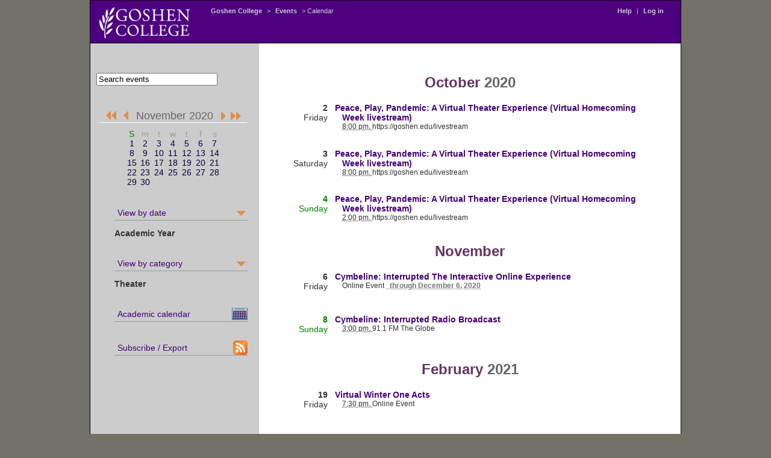

--- FILE ---
content_type: text/html; charset=UTF-8
request_url: https://gconline.goshen.edu/public/prod/eventcal/bin/?dMonth=Nov&dYear=2020&dInterval=year&dCategory=theater
body_size: 16581
content:

<!DOCTYPE HTML PUBLIC "-//W3C//DTD HTML 4.01//EN"
"http://www.w3.org/TR/html4/strict.dtd">
<html>
<head>
<meta http-equiv="Content-Type" content="text/html;charset=utf-8" >
<title>Calendar -- Events at Goshen College</title>
<link rel='stylesheet' type="text/css" href='/g/gcstyle.css'>
<link rel='stylesheet' type="text/css" href='/g/cal.css'>
<link rel='stylesheet' type="text/css" href='admin.css'>
<script type="text/javascript" src="showno.js"></script>
<script type="text/javascript" src="admin.js"></script>

<!-- Google Analytics -->
<script async src="//www.google-analytics.com/analytics.js"></script>
<script>
	window.ga=window.ga||function(){(ga.q=ga.q||[]).push(arguments)};ga.l=+new Date;
	ga('create', 'UA-1024062-1', 'auto');
	ga('send', 'pageview');
</script>

</head>
<body>
<div id="content">
<div id="banner">
&nbsp;
<div id="navbar">
<TABLE width='100%' border="0" cellpadding=0 cellspacing=0 >
  <TR> 
      <TD width='12%' align=left><a href="http://www.goshen.edu/">
      <!--OLD Logo, Feb 6, 2012, theodoreb
      
      -->
      <img src="/g/logo-white.png" width="150" height="51" border="0"></a> 
      </TD>
      <TD width='3%'><IMG SRC=/g/t.gif width=10 height=1 alt=""></TD>
      <TD width='82%' valign="top"> 
      <DIV class=breadcrumbs><nobr>
                        <a href="http://www.goshen.edu/">Goshen  College</a> &gt; 
  <A HREF="http://www.goshen.edu/news/Events" target="_top">Events</A> &gt;
  Calendar
                        </nobr></div></TD>
      <td width='3%' valign="top">
                        <div class="breadcrumbs">
                        <nobr>

<A HREF='http://www.goshen.edu/eventplanning/Web%20Calendar'>Help</A>
 | <A HREF='https://gconline.goshen.edu/public/prod/eventcal/bin/login.php3?dMonth=Nov&dYear=2020&dInterval=year&dCategory=theater' target='_top' title='add, edit, or view pending events'>Log in</A>
                        <IMG SRC=/g/t.gif width=20 height=1>
                        </nobr>
                        </div>
                        </td></tr></table>
</div><!-- closes 'navbar' --> 
</div><!-- closes 'banner' --> 
<div id="column1">
<table width=100% border=0 cellpadding=10 cellspacing=0>
  <tr>
    <td width=100% align=left><!--search form-->
<form method='get' action='http://www.goshen.edu/search/dualsearch.php' 
      name='searchbox'>
     <nobr><input type='text' size='23' name='words' onFocus="document.searchbox.words.value='';" value="Search events">
<input type='hidden' name='morewords' value=' more:events' />
<input type='hidden' name='searchopt' value='gcweb' /></nobr>
        </form>
    </td>
    <td width='10'><IMG SRC=/g/t.gif width=10 height=37 alt="spacer"></TD>
  </tr>
</table>


<DIV CLASS="nav" style="padding-left:15px">

  <div align='center' style='padding-top: 20px; padding-bottom: 20px; '>

  <div style='border-bottom: 1px solid #fff; margin-bottom: 10px; padding-bottom: 0px;'>
  <a href='./?dMonth=May&dYear=2020&dInterval=year&dCategory=theater' 
          title='May 2020'><img src='/g/o-ll' height='20' width='23' align='top' border='0' /></a> <a href='./?dMonth=Oct&dYear=2020&dInterval=year&dCategory=theater' 
          title='October 2020'><img src='/g/o-l.gif' width='23' height='20' align='top' hspace='2' border='0' /></a><span class='csbig'>November 2020</span><a href='./?dMonth=Dec&dYear=2020&dInterval=year&dCategory=theater' 
          title='December 2020'><img src='/g/o-r.gif' height='20' width='23' hspace='2' align='top' border='0' /></a><a href='./?dMonth=May&dYear=2021&dInterval=year&dCategory=theater' 
          title='May 2021'><img src='/g/o-rr.gif' height='20' width='23' align='top' border='0' /></a><br />  </div>

  <span class='calendarselect'><table 
           cellpadding='0' cellspacing='0'><tr>
<td width=10% align='middle'><SPAN CLASS='sunday'>S</SPAN></td>
<td width=10% align='middle'>m</td>
<td width=10% align='middle'>t</td>
<td width=10% align='middle'>w</td>
<td width=10% align='middle'>t</td>
<td width=10% align='middle'>f</td>
<td width=10% align='middle'>s</td>
</tr>
<tr>
</tr>
<tr>
<td align='middle'><span class='sunday'><A HREF='?dMonth=Nov&dYear=2020&dInterval=year&dCategory=theater#1' target=''>1</a></span></td><td align='middle'><A HREF='?dMonth=Nov&dYear=2020&dInterval=year&dCategory=theater#2' target=''>2</a></td><td align='middle'><A HREF='?dMonth=Nov&dYear=2020&dInterval=year&dCategory=theater#3' target=''>3</a></td><td align='middle'><A HREF='?dMonth=Nov&dYear=2020&dInterval=year&dCategory=theater#4' target=''>4</a></td><td align='middle'><A HREF='?dMonth=Nov&dYear=2020&dInterval=year&dCategory=theater#5' target=''>5</a></td><td align='middle'><A HREF='?dMonth=Nov&dYear=2020&dInterval=year&dCategory=theater#6' target=''>6</a></td><td align='middle'><A HREF='?dMonth=Nov&dYear=2020&dInterval=year&dCategory=theater#7' target=''>7</a></td></tr>
<tr>
<td align='middle'><span class='sunday'><A HREF='?dMonth=Nov&dYear=2020&dInterval=year&dCategory=theater#8' target=''>8</a></span></td><td align='middle'><A HREF='?dMonth=Nov&dYear=2020&dInterval=year&dCategory=theater#9' target=''>9</a></td><td align='middle'><A HREF='?dMonth=Nov&dYear=2020&dInterval=year&dCategory=theater#10' target=''>10</a></td><td align='middle'><A HREF='?dMonth=Nov&dYear=2020&dInterval=year&dCategory=theater#11' target=''>11</a></td><td align='middle'><A HREF='?dMonth=Nov&dYear=2020&dInterval=year&dCategory=theater#12' target=''>12</a></td><td align='middle'><A HREF='?dMonth=Nov&dYear=2020&dInterval=year&dCategory=theater#13' target=''>13</a></td><td align='middle'><A HREF='?dMonth=Nov&dYear=2020&dInterval=year&dCategory=theater#14' target=''>14</a></td></tr>
<tr>
<td align='middle'><span class='sunday'><A HREF='?dMonth=Nov&dYear=2020&dInterval=year&dCategory=theater#15' target=''>15</a></span></td><td align='middle'><A HREF='?dMonth=Nov&dYear=2020&dInterval=year&dCategory=theater#16' target=''>16</a></td><td align='middle'><A HREF='?dMonth=Nov&dYear=2020&dInterval=year&dCategory=theater#17' target=''>17</a></td><td align='middle'><A HREF='?dMonth=Nov&dYear=2020&dInterval=year&dCategory=theater#18' target=''>18</a></td><td align='middle'><A HREF='?dMonth=Nov&dYear=2020&dInterval=year&dCategory=theater#19' target=''>19</a></td><td align='middle'><A HREF='?dMonth=Nov&dYear=2020&dInterval=year&dCategory=theater#20' target=''>20</a></td><td align='middle'><A HREF='?dMonth=Nov&dYear=2020&dInterval=year&dCategory=theater#21' target=''>21</a></td></tr>
<tr>
<td align='middle'><span class='sunday'><A HREF='?dMonth=Nov&dYear=2020&dInterval=year&dCategory=theater#22' target=''>22</a></span></td><td align='middle'><A HREF='?dMonth=Nov&dYear=2020&dInterval=year&dCategory=theater#23' target=''>23</a></td><td align='middle'><A HREF='?dMonth=Nov&dYear=2020&dInterval=year&dCategory=theater#24' target=''>24</a></td><td align='middle'><A HREF='?dMonth=Nov&dYear=2020&dInterval=year&dCategory=theater#25' target=''>25</a></td><td align='middle'><A HREF='?dMonth=Nov&dYear=2020&dInterval=year&dCategory=theater#26' target=''>26</a></td><td align='middle'><A HREF='?dMonth=Nov&dYear=2020&dInterval=year&dCategory=theater#27' target=''>27</a></td><td align='middle'><A HREF='?dMonth=Nov&dYear=2020&dInterval=year&dCategory=theater#28' target=''>28</a></td></tr>
<tr>
<td align='middle'><span class='sunday'><A HREF='?dMonth=Nov&dYear=2020&dInterval=year&dCategory=theater#29' target=''>29</a></span></td><td align='middle'><A HREF='?dMonth=Nov&dYear=2020&dInterval=year&dCategory=theater#30' target=''>30</a></td>
</tr>
</table>
</span>
  <br />
  


<ul class="drop">
  <li> <a style="background-image:url('/g/o-down.gif'); background-position:
right center; background-repeat: no-repeat" href="#"
  onMouseOver="toggleDisplay('timemenu');">View by date </a><br
  /><span style="text-align: right"><b> 
  Academic Year</b></span>
    <ul id="timemenu" class="drophide">
       <li><a href="./?dMonth=Nov&dYear=2020&dCategory=theater">1 month</a></li>
<li><a href="./?dMonth=Nov&dYear=2020&dInterval=3mo&dCategory=theater">3 months</a></li>
<li><a href="./?dMonth=Nov&dYear=2020&dInterval=sem&dCategory=theater">1 semester</a></li>
<li><a href="./?dMonth=Nov&dYear=2020&dInterval=year&dCategory=theater">Academic Year</a></li>
    </ul>
   </li>
</ul><br clear="all">
</form>



<!-- Categories -->
<ul class="drop">
  <li> <a style="background-image:url('/g/o-down.gif'); background-position:
right center; background-repeat: no-repeat" href="#"
  onMouseOver="toggleDisplay('catmenu');">View by category </a><br
  /><span style="text-align: right"><b>
  Theater</b></span>
    <ul id="catmenu" class="drophide">
           <li><a href="./?dMonth=Nov&dYear=2020&dInterval=year">ALL events</a></li>
       <li><a href="./?dMonth=Nov&dYear=2020&dInterval=year&dCategory=admissions">Admission</a></li>
<li><a href="./?dMonth=Nov&dYear=2020&dInterval=year&dCategory=alumni">Alumni/Parents</a></li>
<li><a href="./?dMonth=Nov&dYear=2020&dInterval=year&dCategory=art">Art</a></li>
<li><a href="./?dMonth=Nov&dYear=2020&dInterval=year&dCategory=campus_ministries">Campus Ministries</a></li>
<li><a href="./?dMonth=Nov&dYear=2020&dInterval=year&dCategory=chapel/convo">Chapels & Convos</a></li>
<li><a href="./?dMonth=Nov&dYear=2020&dInterval=year&dCategory=conferences_n_summer_programs">Conferences & Camps</a></li>
<li><a href="./?dMonth=Nov&dYear=2020&dInterval=year&dCategory=educ_tours">Educational Tours</a></li>
<li><a href="./?dMonth=Nov&dYear=2020&dInterval=year&dCategory=gen_schedule">General Schedule</a></li>
<li><a href="./?dMonth=Nov&dYear=2020&dInterval=year&dCategory=lectures">Lectures</a></li>
<li><a href="./?dMonth=Nov&dYear=2020&dInterval=year&dCategory=music">Music</a></li>
<li><a href="./?dMonth=Nov&dYear=2020&dInterval=year&dCategory=nursing">Nursing</a></li>
<li><a href="./?dMonth=Nov&dYear=2020&dInterval=year&dCategory=performing_artist_series">Performing Artist Series</a></li>
<li><a href="./?dMonth=Nov&dYear=2020&dInterval=year&dCategory=special_events">Special Events</a></li>
<li><a href="./?dMonth=Nov&dYear=2020&dInterval=year&dCategory=sports">Sports</a></li>
<li><a href="./?dMonth=Nov&dYear=2020&dInterval=year&dCategory=student_activities">Student Life</a></li>
<li><a href="./?dMonth=Nov&dYear=2020&dInterval=year&dCategory=theater">Theater</a></li>
    </ul>
</li>
</ul><br clear="all">








<ul class="drop">
<li><a href="https://www.goshen.edu/academics/calendar/" target="_blank" 
style="background-image:url('/im/month_on.gif'); background-position:
right center; background-repeat: no-repeat" 
title="View the academic calendar">
Academic calendar</a><li></ul><br
clear="all">

<!--removed, 9/2/25, theodoreb
<ul class="drop">
<li><a href="http://www.goshen.edu/cal/month.php?getdate=20201101&cal%5B%5D=theater" 
style="background-image:url('/im/month_on.gif'); background-position:
right center; background-repeat: no-repeat" 
title="View events laid out in a calendar grid">
Grid view</a><li></ul><br
clear="all">
-->

<ul class="drop">
<li><a href="https://oncampus.goshen.edu/administrative-offices/events-office/calendar-feed/" target="_blank"
style="background-image:url('/im/feed-icon-24x24.gif'); background-position:
right center; background-repeat: no-repeat" 
 title="iCal and RSS feeds"
>
Subscribe / Export</a>
</li></ul>



</div>

</DIV>



</div>
<div id="flexicolumn">
<!--Possible EVENTSTYLE values are .event, .myevent, .unapprovedevent-->
<div class='alignit'>
<div class='flexivent'>

<div class="events">

<br clear="left" /><div class='monthheader'><h1>
<span class='month'>October</span> <span class='year'>2020</span>
</h1></div>

<br clear='left' /><div class='weekday dayheader' 
><a name='2'></a><b>2</b><br 
/>Friday</div>
<div class='vevent'><div 
 class='event'>
<span class="summary"><a href="https://gconline.goshen.edu/public/prod/eventcal/bin/displayDetail.php3?eid=39910&dMonth=Nov&dYear=2020&dInterval=year&dCategory=theater">Peace, Play, Pandemic: A Virtual Theater Experience (Virtual Homecoming Week livestream)</a></span><br />
<abbr 
 class='dtstart' 
 title='20201002T200000-0500'>8:00 pm, </abbr> 
<span class="location">https://goshen.edu/livestream</span> 
<abbr class="dtend"
  title="20201002"></abbr><br 
  clear='left'>
</div></div>
<br clear='left' /><div class='weekday dayheader' 
><a name='3'></a><b>3</b><br 
/>Saturday</div>
<div class='vevent'><div 
 class='event'>
<span class="summary"><a href="https://gconline.goshen.edu/public/prod/eventcal/bin/displayDetail.php3?eid=56345&dMonth=Nov&dYear=2020&dInterval=year&dCategory=theater">Peace, Play, Pandemic: A Virtual Theater Experience (Virtual Homecoming Week livestream)</a></span><br />
<abbr 
 class='dtstart' 
 title='20201003T200000-0500'>8:00 pm, </abbr> 
<span class="location">https://goshen.edu/livestream</span> 
<abbr class="dtend"
  title="20201003"></abbr><br 
  clear='left'>
</div></div>
<br clear='left' /><div class='sunday dayheader' 
><a name='4'></a><b>4</b><br 
/>Sunday</div>
<div class='vevent'><div 
 class='event'>
<span class="summary"><a href="https://gconline.goshen.edu/public/prod/eventcal/bin/displayDetail.php3?eid=40949&dMonth=Nov&dYear=2020&dInterval=year&dCategory=theater">Peace, Play, Pandemic: A Virtual Theater Experience (Virtual Homecoming Week livestream)</a></span><br />
<abbr 
 class='dtstart' 
 title='20201004T140000-0500'>2:00 pm, </abbr> 
<span class="location">https://goshen.edu/livestream</span> 
<abbr class="dtend"
  title="20201004"></abbr><br 
  clear='left'>
</div></div>
<br clear="left" /><div class='monthheader'><h1>
<span class='month'>November</span> <span class='year'></span>
</h1></div>

<br clear='left' /><div class='weekday dayheader' 
><a name='6'></a><b>6</b><br 
/>Friday</div>
<div class='vevent'><div 
 class='event'>
<span class="summary"><a href="https://gconline.goshen.edu/public/prod/eventcal/bin/displayDetail.php3?eid=27911&dMonth=Nov&dYear=2020&dInterval=year&dCategory=theater">Cymbeline: Interrupted The Interactive Online Experience</a></span><br />
<abbr 
 class='dtstart' 
 title='20201106-0500'></abbr> 
<span class="location">Online Event</span> 
<abbr class="dtend"
  title="20201207">&nbsp; through December 6, 2020</abbr><br 
  clear='left'>
</div></div>
<br clear='left' /><div class='sunday dayheader' 
><a name='8'></a><b>8</b><br 
/>Sunday</div>
<div class='vevent'><div 
 class='event'>
<span class="summary"><a href="https://gconline.goshen.edu/public/prod/eventcal/bin/displayDetail.php3?eid=7032&dMonth=Nov&dYear=2020&dInterval=year&dCategory=theater">Cymbeline: Interrupted Radio Broadcast</a></span><br />
<abbr 
 class='dtstart' 
 title='20201108T150000-0500'>3:00 pm, </abbr> 
<span class="location">91.1 FM The Globe</span> 
<abbr class="dtend"
  title="20201108"></abbr><br 
  clear='left'>
</div></div>
<br clear="left" /><div class='monthheader'><h1>
<span class='month'>February</span> <span class='year'>2021</span>
</h1></div>

<br clear='left' /><div class='weekday dayheader' 
><a name='19'></a><b>19</b><br 
/>Friday</div>
<div class='vevent'><div 
 class='event'>
<span class="summary"><a href="https://gconline.goshen.edu/public/prod/eventcal/bin/displayDetail.php3?eid=42991&dMonth=Nov&dYear=2020&dInterval=year&dCategory=theater">Virtual Winter One Acts</a></span><br />
<abbr 
 class='dtstart' 
 title='20210219T193000-0500'>7:30 pm, </abbr> 
<span class="location">Online Event</span> 
<abbr class="dtend"
  title="20210219"></abbr><br 
  clear='left'>
</div></div>
<br clear='left' /><div class='weekday dayheader' 
><a name='20'></a><b>20</b><br 
/>Saturday</div>
<div class='vevent'><div 
 class='event'>
<span class="summary"><a href="https://gconline.goshen.edu/public/prod/eventcal/bin/displayDetail.php3?eid=11816&dMonth=Nov&dYear=2020&dInterval=year&dCategory=theater">Virtual Winter One Acts</a></span><br />
<abbr 
 class='dtstart' 
 title='20210220T193000-0500'>7:30 pm, </abbr> 
<span class="location">Online Event</span> 
<abbr class="dtend"
  title="20210220"></abbr><br 
  clear='left'>
</div></div>
<br clear='left' /><div class='sunday dayheader' 
><a name='21'></a><b>21</b><br 
/>Sunday</div>
<div class='vevent'><div 
 class='event'>
<span class="summary"><a href="https://gconline.goshen.edu/public/prod/eventcal/bin/displayDetail.php3?eid=40725&dMonth=Nov&dYear=2020&dInterval=year&dCategory=theater">Virtual Winter One Acts</a></span><br />
<abbr 
 class='dtstart' 
 title='20210221T143000-0500'>2:30 pm, </abbr> 
<span class="location">Online Event</span> 
<abbr class="dtend"
  title="20210221"></abbr><br 
  clear='left'>
</div></div>

</div>
</form>
</div></div>

--- FILE ---
content_type: text/css
request_url: https://gconline.goshen.edu/public/prod/eventcal/bin/admin.css
body_size: 1392
content:
.month {font-family: Arial Narrow, Helvetica Condensed, Arial, Helvetica;
	font-size: x-large;
	color: #663366;
       }
.year  {font-family: Arial Narrow, Helvetica Condensed, Arial, Helvetica;
	font-size: x-large;
	color: #666666;
       }
.dayname {font-family: Arial,Helvetica,sans-serif;
          font-weight: normal;
	  font-size: small;
}
.daynum  {font-family: Arial,Helvetica,sans-serif;
          font-weight: bold;
}
.calendarselect  A:link{color:#000033; text-decoration: none;}
.calendarselect  A:visited{color:#000033; text-decoration: none;}
.calendarselect  A:hover{color:#660000; background-color:#FFFFDD;}
.calendarselect {font-size:14px;}
.calendarselect TD,TH{font-size:14px;color:#999999}
.csbig {font-size:18px;color:#666666}
.sunday  {color: green;}
#dayheader { 
  width: 100px; 
  float: left;
  text-align: right;
  padding-bottom: 10px;
  margin-left: 10px;
}
#event {
   margin-left: 140px; 
   margin-right: 20px;
   text-indent: -20px; 
   padding-bottom: 5px;
}
.instructions {
   text-align: center;
   background-color:#ddd;
   width: 400px;
}
#mycat {
   text-align: center;
   background-color:#dcb;
   width: 400px;
}
.event{
}
.myevent {
   background-color:#dcb;
}
.unapprovedevent {
   background-color:#ddd;
}
form{
  margin: 0px; padding: 0px;
}
#myvisible{
 visibility: visible;
}
#myhidden{
 font-size: xx-small  ! important;
 visibility: hidden;
}